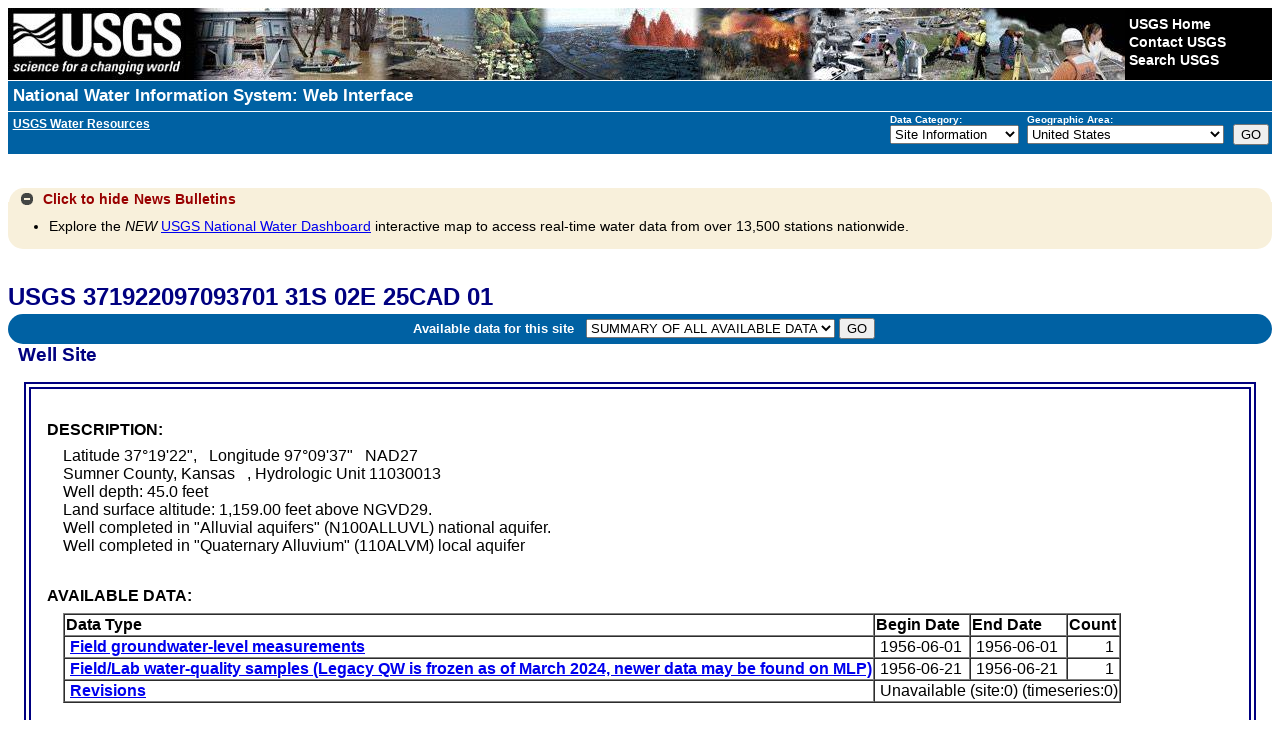

--- FILE ---
content_type: text/css
request_url: https://waterdata.usgs.gov/nwisweb/stylesheets/USGS_custom.css
body_size: 1453
content:
/* ================INSTRUCTIONS=================*/ 
/* By changing the classes below, you can add your own custom styles for various areas of the header. 
   In order for your changes to work though, you MUST include a reference in your HTML pages to both 
   the common CSS file and custom CSS file in that order.

Instructions are provided below for customizing these classes. */

/* ================BANNER=======================*/  
/* TO DISPLAY A CUSTOM BANNER IMAGE: 
If you want to display a custom banner, change the "background: url" to point to a local banner, 
or external, image location.

TO DISPLAY A CUSTOM BANNER COLOR (NO IMAGE): 
If you would rather display a color instead of a banner image, change the "background: url" portion to point to "" 
and set the background color (#006633) to whatever color you wish to display.
NOTE: You can use either hexadecimal color codes (i.e. - #006633, #063) or HTML color names (i.e. - "black"). */ 

#usgscolorband { 
	background: #0061A3 url(/nwisweb/icons/hazards.jpg) 100% auto no-repeat; 
} 


/* ================SITE TITLE===================*/ 
/* TO DISPLAY A CUSTOM SITE TITLE BAR: 
The #usgstitle class is specific to the colored site title bar that lies beneath the USGS identifier. 
To change the color of this bar, set the "background-color" attribute below to the color you wish to 
display and change the "color" attribute to set the text color.
NOTE: You can use either hexadecimal color codes (i.e. - #000000) or HTML color names (i.e. - "black"). */ 

/*
#usgstitle { 
    background-color: #000080; 
    color: #ffffff; 
}*/

#usgstitle { 
    background-color: #0061A3; 
    color: #ffffff; 
} 

#usgstitle p { 
	font: bold 1.2em Verdana, Arial, Helvetica, sans-serif; 
	padding: 5px; 
	margin: 0px; 
}

#usgstitle a:link, #usgstitle a:visited {
	margin-right: 40px;
	color: #ffffff;
	text-decoration: none;
}

#usgstitle a:hover {
	margin-right: 40px;
	color: #ffffff;
	text-decoration: underline;
}
#usgstitle a:active {
	margin-right: 40px;
	color: #ffffff;
	text-decoration: none;
}

/* =============Sub Title with Program and State nav dropdowns===============*/ 

#navbar { 
	background-color: #0061A3; 
	color: #ffffff;
	font: Verdana, Arial, Helvetica, sans-serif;
	width: 100%; 
	height: 42px;
} 

#subtitle { 
	background-color: #0061A3; 
	color: #ffffff;
	font-size: .75em;
	font: Verdana, Arial, Helvetica, sans-serif;
	padding: .4em; 
	float: left;
} 
#subtitle a:link, #subtitle a:visited {
	color: #ffffff;
}

#navdropdowns { 
	background-color: #0061A3; 
	font: Verdana, Arial, Helvetica, sans-serif;
	display: inline-block;
        float: right;
} 
#programlist { 
	padding: .2em;
	font-size: .6em;
	display: inline-block;
} 
#statelist { 
	padding: .2em;
	font-size: .6em;
	display: inline-block;
} 
#maingobutton { 
	padding: .2em;
	display: inline-block;
} 


/* =============STANDARD CONTENT===============*/ 
/* TO CHANGE THE TEXT SIZE OF THE CONTENT:
By default, USGS has set the font size to "small" in order to provide a consistent size for content across all pages. 
If you would prefer not to have a pre-defined font size for your pages, change the "font-size" attributes below to 
"font-size: 100%;". */
body {
	font-size: 100%; 
}
th, td {
	font-size: 100%;
}

		/* =============================================================================*/
		/* === OLD TEMPLATES Version: FY 2006 (Deprecated but supported until further notice. ===*/
		/* =====These styles are only here to support older templates. DO NOT EDIT =====*/
			.banner { 
					background: url("/nwisweb/icons/hazards.jpg") 178px 0px no-repeat; 
			} 
			DIV.bannerColorBand, DIV.banner { 
					background-color: #006633; 
			} 
			Div.siteTitle, #pTitle { 
				 background-color: #006633; 
				 color: #ffffff; 
			} 
		/* === End OLD TEMPLATES: FY 2006 ===*/
		/* ===============================================================*/


--- FILE ---
content_type: application/javascript
request_url: https://waterdata.usgs.gov/nwisweb/javascripts/modernizr.min.js
body_size: 5236
content:
window.Modernizr=function(window,document,undefined){var version="2.6.1",Modernizr={},enableClasses=true,docElement=document.documentElement,mod="modernizr",modElem=document.createElement(mod),mStyle=modElem.style,inputElem=document.createElement("input"),smile=":)",toString={}.toString,prefixes=" -webkit- -moz- -o- -ms- ".split(" "),omPrefixes="Webkit Moz O ms",cssomPrefixes=omPrefixes.split(" "),domPrefixes=omPrefixes.toLowerCase().split(" "),ns={"svg":"http://www.w3.org/2000/svg"},tests={},inputs=
{},attrs={},classes=[],slice=classes.slice,featureName,injectElementWithStyles=function(rule,callback,nodes,testnames){var style,ret,node,div=document.createElement("div"),body=document.body,fakeBody=body?body:document.createElement("body");if(parseInt(nodes,10))while(nodes--){node=document.createElement("div");node.id=testnames?testnames[nodes]:mod+(nodes+1);div.appendChild(node)}style=["&#173;",'<style id="s',mod,'">',rule,"</style>"].join("");div.id=mod;(body?div:fakeBody).innerHTML+=style;fakeBody.appendChild(div);
if(!body){fakeBody.style.background="";docElement.appendChild(fakeBody)}ret=callback(div,rule);!body?fakeBody.parentNode.removeChild(fakeBody):div.parentNode.removeChild(div);return!!ret},testMediaQuery=function(mq){var matchMedia=window.matchMedia||window.msMatchMedia;if(matchMedia)return matchMedia(mq).matches;var bool;injectElementWithStyles("@media "+mq+" { #"+mod+" { position: absolute; } }",function(node){bool=(window.getComputedStyle?getComputedStyle(node,null):node.currentStyle)["position"]==
"absolute"});return bool},isEventSupported=function(){var TAGNAMES={"select":"input","change":"input","submit":"form","reset":"form","error":"img","load":"img","abort":"img"};function isEventSupported(eventName,element){element=element||document.createElement(TAGNAMES[eventName]||"div");eventName="on"+eventName;var isSupported=eventName in element;if(!isSupported){if(!element.setAttribute)element=document.createElement("div");if(element.setAttribute&&element.removeAttribute){element.setAttribute(eventName,
"");isSupported=is(element[eventName],"function");if(!is(element[eventName],"undefined"))element[eventName]=undefined;element.removeAttribute(eventName)}}element=null;return isSupported}return isEventSupported}(),_hasOwnProperty={}.hasOwnProperty,hasOwnProp;if(!is(_hasOwnProperty,"undefined")&&!is(_hasOwnProperty.call,"undefined"))hasOwnProp=function(object,property){return _hasOwnProperty.call(object,property)};else hasOwnProp=function(object,property){return property in object&&is(object.constructor.prototype[property],
"undefined")};if(!Function.prototype.bind)Function.prototype.bind=function bind(that){var target=this;if(typeof target!="function")throw new TypeError;var args=slice.call(arguments,1),bound=function(){if(this instanceof bound){var F=function(){};F.prototype=target.prototype;var self=new F;var result=target.apply(self,args.concat(slice.call(arguments)));if(Object(result)===result)return result;return self}else return target.apply(that,args.concat(slice.call(arguments)))};return bound};function setCss(str){mStyle.cssText=
str}function setCssAll(str1,str2){return setCss(prefixes.join(str1+";")+(str2||""))}function is(obj,type){return typeof obj===type}function contains(str,substr){return!!~(""+str).indexOf(substr)}function testProps(props,prefixed){for(var i in props){var prop=props[i];if(!contains(prop,"-")&&mStyle[prop]!==undefined)return prefixed=="pfx"?prop:true}return false}function testDOMProps(props,obj,elem){for(var i in props){var item=obj[props[i]];if(item!==undefined){if(elem===false)return props[i];if(is(item,
"function"))return item.bind(elem||obj);return item}}return false}function testPropsAll(prop,prefixed,elem){var ucProp=prop.charAt(0).toUpperCase()+prop.slice(1),props=(prop+" "+cssomPrefixes.join(ucProp+" ")+ucProp).split(" ");if(is(prefixed,"string")||is(prefixed,"undefined"))return testProps(props,prefixed);else{props=(prop+" "+domPrefixes.join(ucProp+" ")+ucProp).split(" ");return testDOMProps(props,prefixed,elem)}}tests["flexbox"]=function(){return testPropsAll("flexWrap")};tests["flexboxlegacy"]=
function(){return testPropsAll("boxDirection")};tests["canvas"]=function(){var elem=document.createElement("canvas");return!!(elem.getContext&&elem.getContext("2d"))};tests["canvastext"]=function(){return!!(Modernizr["canvas"]&&is(document.createElement("canvas").getContext("2d").fillText,"function"))};tests["webgl"]=function(){return!!window.WebGLRenderingContext};tests["touch"]=function(){var bool;if("ontouchstart"in window||window.DocumentTouch&&document instanceof DocumentTouch)bool=true;else injectElementWithStyles(["@media (",
prefixes.join("touch-enabled),("),mod,")","{#modernizr{top:9px;position:absolute}}"].join(""),function(node){bool=node.offsetTop===9});return bool};tests["geolocation"]=function(){return"geolocation"in navigator};tests["postmessage"]=function(){return!!window.postMessage};tests["websqldatabase"]=function(){return!!window.openDatabase};tests["indexedDB"]=function(){return!!testPropsAll("indexedDB",window)};tests["hashchange"]=function(){return isEventSupported("hashchange",window)&&(document.documentMode===
undefined||document.documentMode>7)};tests["history"]=function(){return!!(window.history&&history.pushState)};tests["draganddrop"]=function(){var div=document.createElement("div");return"draggable"in div||"ondragstart"in div&&"ondrop"in div};tests["websockets"]=function(){return"WebSocket"in window||"MozWebSocket"in window};tests["rgba"]=function(){setCss("background-color:rgba(150,255,150,.5)");return contains(mStyle.backgroundColor,"rgba")};tests["hsla"]=function(){setCss("background-color:hsla(120,40%,100%,.5)");
return contains(mStyle.backgroundColor,"rgba")||contains(mStyle.backgroundColor,"hsla")};tests["multiplebgs"]=function(){setCss("background:url(https://),url(https://),red url(https://)");return/(url\s*\(.*?){3}/.test(mStyle.background)};tests["backgroundsize"]=function(){return testPropsAll("backgroundSize")};tests["borderimage"]=function(){return testPropsAll("borderImage")};tests["borderradius"]=function(){return testPropsAll("borderRadius")};tests["boxshadow"]=function(){return testPropsAll("boxShadow")};
tests["textshadow"]=function(){return document.createElement("div").style.textShadow===""};tests["opacity"]=function(){setCssAll("opacity:.55");return/^0.55$/.test(mStyle.opacity)};tests["cssanimations"]=function(){return testPropsAll("animationName")};tests["csscolumns"]=function(){return testPropsAll("columnCount")};tests["cssgradients"]=function(){var str1="background-image:",str2="gradient(linear,left top,right bottom,from(#9f9),to(white));",str3="linear-gradient(left top,#9f9, white);";setCss((str1+
"-webkit- ".split(" ").join(str2+str1)+prefixes.join(str3+str1)).slice(0,-str1.length));return contains(mStyle.backgroundImage,"gradient")};tests["cssreflections"]=function(){return testPropsAll("boxReflect")};tests["csstransforms"]=function(){return!!testPropsAll("transform")};tests["csstransforms3d"]=function(){var ret=!!testPropsAll("perspective");if(ret&&"webkitPerspective"in docElement.style)injectElementWithStyles("@media (transform-3d),(-webkit-transform-3d){#modernizr{left:9px;position:absolute;height:3px;}}",
function(node,rule){ret=node.offsetLeft===9&&node.offsetHeight===3});return ret};tests["csstransitions"]=function(){return testPropsAll("transition")};tests["fontface"]=function(){var bool;injectElementWithStyles('@font-face {font-family:"font";src:url("https://")}',function(node,rule){var style=document.getElementById("smodernizr"),sheet=style.sheet||style.styleSheet,cssText=sheet?sheet.cssRules&&sheet.cssRules[0]?sheet.cssRules[0].cssText:sheet.cssText||"":"";bool=/src/i.test(cssText)&&cssText.indexOf(rule.split(" ")[0])===
0});return bool};tests["generatedcontent"]=function(){var bool;injectElementWithStyles(['#modernizr:after{content:"',smile,'";visibility:hidden}'].join(""),function(node){bool=node.offsetHeight>=1});return bool};tests["video"]=function(){var elem=document.createElement("video"),bool=false;try{if(bool=!!elem.canPlayType){bool=new Boolean(bool);bool.ogg=elem.canPlayType('video/ogg; codecs="theora"').replace(/^no$/,"");bool.h264=elem.canPlayType('video/mp4; codecs="avc1.42E01E"').replace(/^no$/,"");
bool.webm=elem.canPlayType('video/webm; codecs="vp8, vorbis"').replace(/^no$/,"")}}catch(e){}return bool};tests["audio"]=function(){var elem=document.createElement("audio"),bool=false;try{if(bool=!!elem.canPlayType){bool=new Boolean(bool);bool.ogg=elem.canPlayType('audio/ogg; codecs="vorbis"').replace(/^no$/,"");bool.mp3=elem.canPlayType("audio/mpeg;").replace(/^no$/,"");bool.wav=elem.canPlayType('audio/wav; codecs="1"').replace(/^no$/,"");bool.m4a=(elem.canPlayType("audio/x-m4a;")||elem.canPlayType("audio/aac;")).replace(/^no$/,
"")}}catch(e){}return bool};tests["localstorage"]=function(){try{localStorage.setItem(mod,mod);localStorage.removeItem(mod);return true}catch(e){return false}};tests["sessionstorage"]=function(){try{sessionStorage.setItem(mod,mod);sessionStorage.removeItem(mod);return true}catch(e){return false}};tests["webworkers"]=function(){return!!window.Worker};tests["applicationcache"]=function(){return!!window.applicationCache};tests["svg"]=function(){return!!document.createElementNS&&!!document.createElementNS(ns.svg,
"svg").createSVGRect};tests["inlinesvg"]=function(){var div=document.createElement("div");div.innerHTML="<svg/>";return(div.firstChild&&div.firstChild.namespaceURI)==ns.svg};tests["smil"]=function(){return!!document.createElementNS&&/SVGAnimate/.test(toString.call(document.createElementNS(ns.svg,"animate")))};tests["svgclippaths"]=function(){return!!document.createElementNS&&/SVGClipPath/.test(toString.call(document.createElementNS(ns.svg,"clipPath")))};function webforms(){Modernizr["input"]=function(props){for(var i=
0,len=props.length;i<len;i++)attrs[props[i]]=!!(props[i]in inputElem);if(attrs.list)attrs.list=!!(document.createElement("datalist")&&window.HTMLDataListElement);return attrs}("autocomplete autofocus list placeholder max min multiple pattern required step".split(" "));Modernizr["inputtypes"]=function(props){for(var i=0,bool,inputElemType,defaultView,len=props.length;i<len;i++){inputElem.setAttribute("type",inputElemType=props[i]);bool=inputElem.type!=="text";if(bool){inputElem.value=smile;inputElem.style.cssText=
"position:absolute;visibility:hidden;";if(/^range$/.test(inputElemType)&&inputElem.style.WebkitAppearance!==undefined){docElement.appendChild(inputElem);defaultView=document.defaultView;bool=defaultView.getComputedStyle&&defaultView.getComputedStyle(inputElem,null).WebkitAppearance!=="textfield"&&inputElem.offsetHeight!==0;docElement.removeChild(inputElem)}else if(/^(search|tel)$/.test(inputElemType));else if(/^(url|email)$/.test(inputElemType))bool=inputElem.checkValidity&&inputElem.checkValidity()===
false;else bool=inputElem.value!=smile}inputs[props[i]]=!!bool}return inputs}("search tel url email datetime date month week time datetime-local number range color".split(" "))}for(var feature in tests)if(hasOwnProp(tests,feature)){featureName=feature.toLowerCase();Modernizr[featureName]=tests[feature]();classes.push((Modernizr[featureName]?"":"no-")+featureName)}Modernizr.input||webforms();Modernizr.addTest=function(feature,test){if(typeof feature=="object")for(var key in feature){if(hasOwnProp(feature,
key))Modernizr.addTest(key,feature[key])}else{feature=feature.toLowerCase();if(Modernizr[feature]!==undefined)return Modernizr;test=typeof test=="function"?test():test;if(enableClasses)docElement.className+=" "+(test?"":"no-")+feature;Modernizr[feature]=test}return Modernizr};setCss("");modElem=inputElem=null;(function(window,document){var options=window.html5||{};var reSkip=/^<|^(?:button|map|select|textarea|object|iframe|option|optgroup)$/i;var saveClones=/^<|^(?:a|b|button|code|div|fieldset|form|h1|h2|h3|h4|h5|h6|i|iframe|img|input|label|li|link|ol|option|p|param|q|script|select|span|strong|style|table|tbody|td|textarea|tfoot|th|thead|tr|ul)$/i;
var supportsHtml5Styles;var expando="_html5shiv";var expanID=0;var expandoData={};var supportsUnknownElements;(function(){try{var a=document.createElement("a");a.innerHTML="<xyz></xyz>";supportsHtml5Styles="hidden"in a;supportsUnknownElements=a.childNodes.length==1||function(){document.createElement("a");var frag=document.createDocumentFragment();return typeof frag.cloneNode=="undefined"||typeof frag.createDocumentFragment=="undefined"||typeof frag.createElement=="undefined"}()}catch(e){supportsHtml5Styles=
true;supportsUnknownElements=true}})();function addStyleSheet(ownerDocument,cssText){var p=ownerDocument.createElement("p"),parent=ownerDocument.getElementsByTagName("head")[0]||ownerDocument.documentElement;p.innerHTML="x<style>"+cssText+"</style>";return parent.insertBefore(p.lastChild,parent.firstChild)}function getElements(){var elements=html5.elements;return typeof elements=="string"?elements.split(" "):elements}function getExpandoData(ownerDocument){var data=expandoData[ownerDocument[expando]];
if(!data){data={};expanID++;ownerDocument[expando]=expanID;expandoData[expanID]=data}return data}function createElement(nodeName,ownerDocument,data){if(!ownerDocument)ownerDocument=document;if(supportsUnknownElements)return ownerDocument.createElement(nodeName);if(!data)data=getExpandoData(ownerDocument);var node;if(data.cache[nodeName])node=data.cache[nodeName].cloneNode();else if(saveClones.test(nodeName))node=(data.cache[nodeName]=data.createElem(nodeName)).cloneNode();else node=data.createElem(nodeName);
return node.canHaveChildren&&!reSkip.test(nodeName)?data.frag.appendChild(node):node}function createDocumentFragment(ownerDocument,data){if(!ownerDocument)ownerDocument=document;if(supportsUnknownElements)return ownerDocument.createDocumentFragment();data=data||getExpandoData(ownerDocument);var clone=data.frag.cloneNode(),i=0,elems=getElements(),l=elems.length;for(;i<l;i++)clone.createElement(elems[i]);return clone}function shivMethods(ownerDocument,data){if(!data.cache){data.cache={};data.createElem=
ownerDocument.createElement;data.createFrag=ownerDocument.createDocumentFragment;data.frag=data.createFrag()}ownerDocument.createElement=function(nodeName){if(!html5.shivMethods)return data.createElem(nodeName);return createElement(nodeName,ownerDocument,data)};ownerDocument.createDocumentFragment=Function("h,f","return function(){"+"var n=f.cloneNode(),c=n.createElement;"+"h.shivMethods&&("+getElements().join().replace(/\w+/g,function(nodeName){data.createElem(nodeName);data.frag.createElement(nodeName);
return'c("'+nodeName+'")'})+");return n}")(html5,data.frag)}function shivDocument(ownerDocument){if(!ownerDocument)ownerDocument=document;var data=getExpandoData(ownerDocument);if(html5.shivCSS&&!supportsHtml5Styles&&!data.hasCSS)data.hasCSS=!!addStyleSheet(ownerDocument,"article,aside,figcaption,figure,footer,header,hgroup,nav,section{display:block}"+"mark{background:#FF0;color:#000}");if(!supportsUnknownElements)shivMethods(ownerDocument,data);return ownerDocument}var html5={"elements":options.elements||
"abbr article aside audio bdi canvas data datalist details figcaption figure footer header hgroup mark meter nav output progress section summary time video","shivCSS":options.shivCSS!==false,"supportsUnknownElements":supportsUnknownElements,"shivMethods":options.shivMethods!==false,"type":"default","shivDocument":shivDocument,createElement:createElement,createDocumentFragment:createDocumentFragment};window.html5=html5;shivDocument(document)})(this,document);Modernizr._version=version;Modernizr._prefixes=
prefixes;Modernizr._domPrefixes=domPrefixes;Modernizr._cssomPrefixes=cssomPrefixes;Modernizr.mq=testMediaQuery;Modernizr.hasEvent=isEventSupported;Modernizr.testProp=function(prop){return testProps([prop])};Modernizr.testAllProps=testPropsAll;Modernizr.testStyles=injectElementWithStyles;Modernizr.prefixed=function(prop,obj,elem){if(!obj)return testPropsAll(prop,"pfx");else return testPropsAll(prop,obj,elem)};docElement.className=docElement.className.replace(/(^|\s)no-js(\s|$)/,"$1$2")+(enableClasses?
" js "+classes.join(" "):"");return Modernizr}(this,this.document);


--- FILE ---
content_type: text/plain;charset=UTF-8
request_url: https://waterservices.usgs.gov/nwis/site/?&format=rdb&sites=371922097093701&agencyCd=USGS&seriesCatalogOutput=true&siteStatus=all
body_size: 995
content:
#
#
# US Geological Survey
# retrieved: 2026-01-10 20:11:39 -05:00	(sdas01)
#
# The Site File stores location and general information about groundwater,
# surface water, and meteorological sites
# for sites in USA.
#
# File-format description:  http://help.waterdata.usgs.gov/faq/about-tab-delimited-output
# Automated-retrieval info: http://waterservices.usgs.gov/rest/Site-Service.html
#
# Contact:   gs-w_support_nwisweb@usgs.gov
#
# The following selected fields are included in this output:
#
#  agency_cd       -- Agency
#  site_no         -- Site identification number
#  station_nm      -- Site name
#  site_tp_cd      -- Site type
#  dec_lat_va      -- Decimal latitude
#  dec_long_va     -- Decimal longitude
#  coord_acy_cd    -- Latitude-longitude accuracy
#  dec_coord_datum_cd -- Decimal Latitude-longitude datum
#  alt_va          -- Altitude of Gage/land surface
#  alt_acy_va      -- Altitude accuracy
#  alt_datum_cd    -- Altitude datum
#  huc_cd          -- Hydrologic unit code
#  data_type_cd    -- Data type
#  parm_cd         -- Parameter code
#  stat_cd         -- Statistical code
#  ts_id           -- Internal timeseries ID
#  loc_web_ds      -- Additional measurement description
#  medium_grp_cd   -- Medium group code
#  parm_grp_cd     -- Parameter group code
#  srs_id          -- SRS ID
#  access_cd       -- Access code
#  begin_date      -- Begin date
#  end_date        -- End date
#  count_nu        -- Record count
#
agency_cd	site_no	station_nm	site_tp_cd	dec_lat_va	dec_long_va	coord_acy_cd	dec_coord_datum_cd	alt_va	alt_acy_va	alt_datum_cd	huc_cd	data_type_cd	parm_cd	stat_cd	ts_id	loc_web_ds	medium_grp_cd	parm_grp_cd	srs_id	access_cd	begin_date	end_date	count_nu
5s	15s	50s	7s	16s	16s	1s	10s	8s	3s	10s	16s	2s	5s	5s	5n	30s	3s	3s	5n	4n	20d	20d	5n
USGS	371922097093701	31S 02E 25CAD 01	GW	37.3228009	-97.1605963	T	NAD83	 1159.00	.1	NGVD29	11030013	gw	62610		0		wat		1642461	0	1956-06-01	1956-06-01	1
USGS	371922097093701	31S 02E 25CAD 01	GW	37.3228009	-97.1605963	T	NAD83	 1159.00	.1	NGVD29	11030013	gw	62611		0		wat		1642461	0	1956-06-01	1956-06-01	1
USGS	371922097093701	31S 02E 25CAD 01	GW	37.3228009	-97.1605963	T	NAD83	 1159.00	.1	NGVD29	11030013	gw	72019		0		wat		1642008	0	1956-06-01	1956-06-01	1
USGS	371922097093701	31S 02E 25CAD 01	GW	37.3228009	-97.1605963	T	NAD83	 1159.00	.1	NGVD29	11030013	qw			0		wat	ALL	0	0	1956-06-21	1956-06-21	1
USGS	371922097093701	31S 02E 25CAD 01	GW	37.3228009	-97.1605963	T	NAD83	 1159.00	.1	NGVD29	11030013	qw	00028		0		wat	INF	0	0	1956-06-21	1956-06-21	1
USGS	371922097093701	31S 02E 25CAD 01	GW	37.3228009	-97.1605963	T	NAD83	 1159.00	.1	NGVD29	11030013	qw	00940		0		wat	INN	205955	0	1956-06-21	1956-06-21	1
